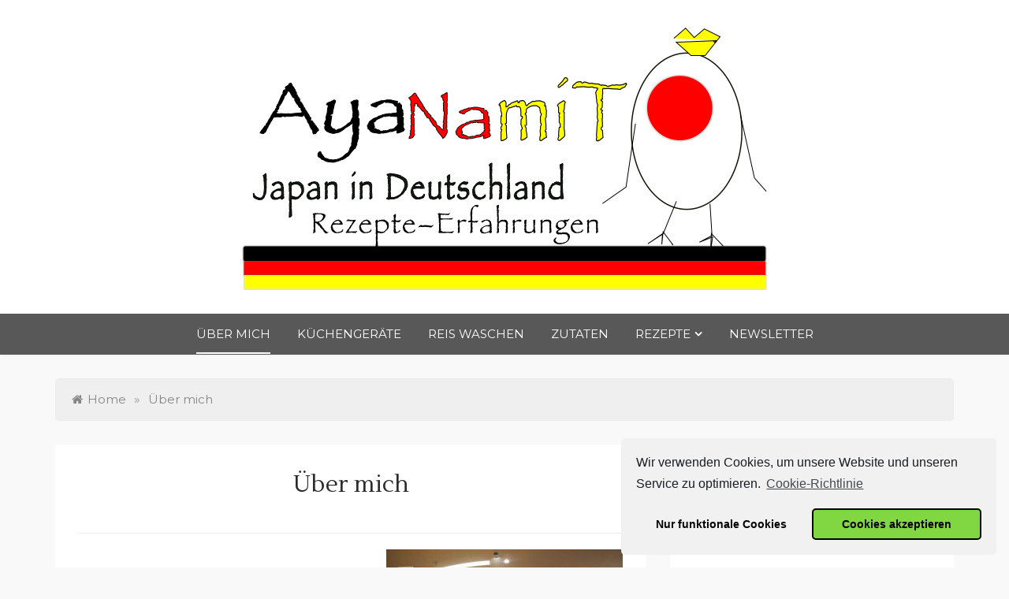

--- FILE ---
content_type: text/html; charset=UTF-8
request_url: https://ayana.boehnel.io/ueber-mich/
body_size: 14760
content:
<!doctype html>
<html lang="de"
	prefix="og: https://ogp.me/ns#" >
<head>
	<meta charset="UTF-8">
	<meta name="viewport" content="width=device-width, initial-scale=1">
	<link rel="profile" href="https://gmpg.org/xfn/11">
	<meta name="google-site-verification" content="8M65g3gbfp5UbT-vjkWEnIrVpCi5U4QTLwc5LN9zycU" />
	<meta name="google-site-verification" content="bxFMTup8LI42zosa2a4xlmnkn2KvgRvEdkqmAPmL2Tk" />
	<title>Über mich | Ayanas Japan Blog</title>

		<!-- All in One SEO 4.0.18 -->
		<meta name="description" content="Hallo, Ich bin Ayana. Ich komme aus Japan. Im Oktober 2018 bin ich mit einem Working Holiday Visa nach Deutschland gekommen. Dort habe ich angefangen in einem bekannten japanischen Restaurant in Stuttgart zu arbeiten. In Stuttgart habe ich einen Mann kennen gelernt. Wir haben uns verliebt und nun sind wir verheiratet. Da ich in Deutschland"/>
		<link rel="canonical" href="https://ayana.boehnel.io/ueber-mich/" />
		<meta property="og:site_name" content="Ayanas Japan Blog | Lerne zu kochen wie die Japaner." />
		<meta property="og:type" content="article" />
		<meta property="og:title" content="Über mich | Ayanas Japan Blog" />
		<meta property="og:description" content="Hallo, Ich bin Ayana. Ich komme aus Japan. Im Oktober 2018 bin ich mit einem Working Holiday Visa nach Deutschland gekommen. Dort habe ich angefangen in einem bekannten japanischen Restaurant in Stuttgart zu arbeiten. In Stuttgart habe ich einen Mann kennen gelernt. Wir haben uns verliebt und nun sind wir verheiratet. Da ich in Deutschland" />
		<meta property="og:url" content="https://ayana.boehnel.io/ueber-mich/" />
		<meta property="og:image" content="https://ayana.boehnel.io/wp-content/uploads/2021/02/IMG_20210219_122500-scaled.jpg" />
		<meta property="og:image:secure_url" content="https://ayana.boehnel.io/wp-content/uploads/2021/02/IMG_20210219_122500-scaled.jpg" />
		<meta property="og:image:width" content="1920" />
		<meta property="og:image:height" content="2560" />
		<meta property="article:published_time" content="2021-02-18T22:45:08Z" />
		<meta property="article:modified_time" content="2021-03-08T16:10:13Z" />
		<meta property="twitter:card" content="summary" />
		<meta property="twitter:domain" content="ayana.boehnel.io" />
		<meta property="twitter:title" content="Über mich | Ayanas Japan Blog" />
		<meta property="twitter:description" content="Hallo, Ich bin Ayana. Ich komme aus Japan. Im Oktober 2018 bin ich mit einem Working Holiday Visa nach Deutschland gekommen. Dort habe ich angefangen in einem bekannten japanischen Restaurant in Stuttgart zu arbeiten. In Stuttgart habe ich einen Mann kennen gelernt. Wir haben uns verliebt und nun sind wir verheiratet. Da ich in Deutschland" />
		<meta property="twitter:image" content="https://ayana.boehnel.io/wp-content/uploads/2021/02/IMG_20210219_122500-scaled.jpg" />
		<script type="application/ld+json" class="aioseo-schema">
			{"@context":"https:\/\/schema.org","@graph":[{"@type":"WebSite","@id":"https:\/\/ayana.boehnel.io\/#website","url":"https:\/\/ayana.boehnel.io\/","name":"Ayanas Japan Blog","description":"Lerne zu kochen wie die Japaner.","publisher":{"@id":"https:\/\/ayana.boehnel.io\/#person"}},{"@type":"Person","@id":"https:\/\/ayana.boehnel.io\/#person","name":"Ayana B\u00f6hnel","image":"https:\/\/ayana.boehnel.io\/wp-content\/uploads\/2021\/02\/IMG_20210219_122500-scaled.jpg"},{"@type":"BreadcrumbList","@id":"https:\/\/ayana.boehnel.io\/ueber-mich\/#breadcrumblist","itemListElement":[{"@type":"ListItem","@id":"https:\/\/ayana.boehnel.io\/#listItem","position":"1","item":{"@id":"https:\/\/ayana.boehnel.io\/#item","name":"Home","description":"Ayanas Japan Blog | Lerne zu kochen wie die Japaner.","url":"https:\/\/ayana.boehnel.io\/"},"nextItem":"https:\/\/ayana.boehnel.io\/ueber-mich\/#listItem"},{"@type":"ListItem","@id":"https:\/\/ayana.boehnel.io\/ueber-mich\/#listItem","position":"2","item":{"@id":"https:\/\/ayana.boehnel.io\/ueber-mich\/#item","name":"\u00dcber mich","description":"Hallo, Ich bin Ayana. Ich komme aus Japan. Im Oktober 2018 bin ich mit einem Working Holiday Visa nach Deutschland gekommen. Dort habe ich angefangen in einem bekannten japanischen Restaurant in Stuttgart zu arbeiten. In Stuttgart habe ich einen Mann kennen gelernt. Wir haben uns verliebt und nun sind wir verheiratet. Da ich in Deutschland","url":"https:\/\/ayana.boehnel.io\/ueber-mich\/"},"previousItem":"https:\/\/ayana.boehnel.io\/#listItem"}]},{"@type":"WebPage","@id":"https:\/\/ayana.boehnel.io\/ueber-mich\/#webpage","url":"https:\/\/ayana.boehnel.io\/ueber-mich\/","name":"\u00dcber mich | Ayanas Japan Blog","description":"Hallo, Ich bin Ayana. Ich komme aus Japan. Im Oktober 2018 bin ich mit einem Working Holiday Visa nach Deutschland gekommen. Dort habe ich angefangen in einem bekannten japanischen Restaurant in Stuttgart zu arbeiten. In Stuttgart habe ich einen Mann kennen gelernt. Wir haben uns verliebt und nun sind wir verheiratet. Da ich in Deutschland","inLanguage":"de","isPartOf":{"@id":"https:\/\/ayana.boehnel.io\/#website"},"breadcrumb":{"@id":"https:\/\/ayana.boehnel.io\/ueber-mich\/#breadcrumblist"},"datePublished":"2021-02-18T22:45:08+01:00","dateModified":"2021-03-08T16:10:13+01:00"}]}
		</script>
		<!-- All in One SEO -->

<link rel='dns-prefetch' href='//www.google.com' />
<link rel='dns-prefetch' href='//www.googletagmanager.com' />
<link rel='dns-prefetch' href='//fonts.googleapis.com' />
<link rel="alternate" type="application/rss+xml" title="Ayanas Japan Blog &raquo; Feed" href="https://ayana.boehnel.io/feed/" />
<link rel="alternate" type="application/rss+xml" title="Ayanas Japan Blog &raquo; Kommentar-Feed" href="https://ayana.boehnel.io/comments/feed/" />
<link rel="alternate" title="oEmbed (JSON)" type="application/json+oembed" href="https://ayana.boehnel.io/wp-json/oembed/1.0/embed?url=https%3A%2F%2Fayana.boehnel.io%2Fueber-mich%2F" />
<link rel="alternate" title="oEmbed (XML)" type="text/xml+oembed" href="https://ayana.boehnel.io/wp-json/oembed/1.0/embed?url=https%3A%2F%2Fayana.boehnel.io%2Fueber-mich%2F&#038;format=xml" />
<style id='wp-img-auto-sizes-contain-inline-css' type='text/css'>
img:is([sizes=auto i],[sizes^="auto," i]){contain-intrinsic-size:3000px 1500px}
/*# sourceURL=wp-img-auto-sizes-contain-inline-css */
</style>
<style id='wp-emoji-styles-inline-css' type='text/css'>

	img.wp-smiley, img.emoji {
		display: inline !important;
		border: none !important;
		box-shadow: none !important;
		height: 1em !important;
		width: 1em !important;
		margin: 0 0.07em !important;
		vertical-align: -0.1em !important;
		background: none !important;
		padding: 0 !important;
	}
/*# sourceURL=wp-emoji-styles-inline-css */
</style>
<style id='wp-block-library-inline-css' type='text/css'>
:root{--wp-block-synced-color:#7a00df;--wp-block-synced-color--rgb:122,0,223;--wp-bound-block-color:var(--wp-block-synced-color);--wp-editor-canvas-background:#ddd;--wp-admin-theme-color:#007cba;--wp-admin-theme-color--rgb:0,124,186;--wp-admin-theme-color-darker-10:#006ba1;--wp-admin-theme-color-darker-10--rgb:0,107,160.5;--wp-admin-theme-color-darker-20:#005a87;--wp-admin-theme-color-darker-20--rgb:0,90,135;--wp-admin-border-width-focus:2px}@media (min-resolution:192dpi){:root{--wp-admin-border-width-focus:1.5px}}.wp-element-button{cursor:pointer}:root .has-very-light-gray-background-color{background-color:#eee}:root .has-very-dark-gray-background-color{background-color:#313131}:root .has-very-light-gray-color{color:#eee}:root .has-very-dark-gray-color{color:#313131}:root .has-vivid-green-cyan-to-vivid-cyan-blue-gradient-background{background:linear-gradient(135deg,#00d084,#0693e3)}:root .has-purple-crush-gradient-background{background:linear-gradient(135deg,#34e2e4,#4721fb 50%,#ab1dfe)}:root .has-hazy-dawn-gradient-background{background:linear-gradient(135deg,#faaca8,#dad0ec)}:root .has-subdued-olive-gradient-background{background:linear-gradient(135deg,#fafae1,#67a671)}:root .has-atomic-cream-gradient-background{background:linear-gradient(135deg,#fdd79a,#004a59)}:root .has-nightshade-gradient-background{background:linear-gradient(135deg,#330968,#31cdcf)}:root .has-midnight-gradient-background{background:linear-gradient(135deg,#020381,#2874fc)}:root{--wp--preset--font-size--normal:16px;--wp--preset--font-size--huge:42px}.has-regular-font-size{font-size:1em}.has-larger-font-size{font-size:2.625em}.has-normal-font-size{font-size:var(--wp--preset--font-size--normal)}.has-huge-font-size{font-size:var(--wp--preset--font-size--huge)}.has-text-align-center{text-align:center}.has-text-align-left{text-align:left}.has-text-align-right{text-align:right}.has-fit-text{white-space:nowrap!important}#end-resizable-editor-section{display:none}.aligncenter{clear:both}.items-justified-left{justify-content:flex-start}.items-justified-center{justify-content:center}.items-justified-right{justify-content:flex-end}.items-justified-space-between{justify-content:space-between}.screen-reader-text{border:0;clip-path:inset(50%);height:1px;margin:-1px;overflow:hidden;padding:0;position:absolute;width:1px;word-wrap:normal!important}.screen-reader-text:focus{background-color:#ddd;clip-path:none;color:#444;display:block;font-size:1em;height:auto;left:5px;line-height:normal;padding:15px 23px 14px;text-decoration:none;top:5px;width:auto;z-index:100000}html :where(.has-border-color){border-style:solid}html :where([style*=border-top-color]){border-top-style:solid}html :where([style*=border-right-color]){border-right-style:solid}html :where([style*=border-bottom-color]){border-bottom-style:solid}html :where([style*=border-left-color]){border-left-style:solid}html :where([style*=border-width]){border-style:solid}html :where([style*=border-top-width]){border-top-style:solid}html :where([style*=border-right-width]){border-right-style:solid}html :where([style*=border-bottom-width]){border-bottom-style:solid}html :where([style*=border-left-width]){border-left-style:solid}html :where(img[class*=wp-image-]){height:auto;max-width:100%}:where(figure){margin:0 0 1em}html :where(.is-position-sticky){--wp-admin--admin-bar--position-offset:var(--wp-admin--admin-bar--height,0px)}@media screen and (max-width:600px){html :where(.is-position-sticky){--wp-admin--admin-bar--position-offset:0px}}

/*# sourceURL=wp-block-library-inline-css */
</style><style id='global-styles-inline-css' type='text/css'>
:root{--wp--preset--aspect-ratio--square: 1;--wp--preset--aspect-ratio--4-3: 4/3;--wp--preset--aspect-ratio--3-4: 3/4;--wp--preset--aspect-ratio--3-2: 3/2;--wp--preset--aspect-ratio--2-3: 2/3;--wp--preset--aspect-ratio--16-9: 16/9;--wp--preset--aspect-ratio--9-16: 9/16;--wp--preset--color--black: #000000;--wp--preset--color--cyan-bluish-gray: #abb8c3;--wp--preset--color--white: #ffffff;--wp--preset--color--pale-pink: #f78da7;--wp--preset--color--vivid-red: #cf2e2e;--wp--preset--color--luminous-vivid-orange: #ff6900;--wp--preset--color--luminous-vivid-amber: #fcb900;--wp--preset--color--light-green-cyan: #7bdcb5;--wp--preset--color--vivid-green-cyan: #00d084;--wp--preset--color--pale-cyan-blue: #8ed1fc;--wp--preset--color--vivid-cyan-blue: #0693e3;--wp--preset--color--vivid-purple: #9b51e0;--wp--preset--gradient--vivid-cyan-blue-to-vivid-purple: linear-gradient(135deg,rgb(6,147,227) 0%,rgb(155,81,224) 100%);--wp--preset--gradient--light-green-cyan-to-vivid-green-cyan: linear-gradient(135deg,rgb(122,220,180) 0%,rgb(0,208,130) 100%);--wp--preset--gradient--luminous-vivid-amber-to-luminous-vivid-orange: linear-gradient(135deg,rgb(252,185,0) 0%,rgb(255,105,0) 100%);--wp--preset--gradient--luminous-vivid-orange-to-vivid-red: linear-gradient(135deg,rgb(255,105,0) 0%,rgb(207,46,46) 100%);--wp--preset--gradient--very-light-gray-to-cyan-bluish-gray: linear-gradient(135deg,rgb(238,238,238) 0%,rgb(169,184,195) 100%);--wp--preset--gradient--cool-to-warm-spectrum: linear-gradient(135deg,rgb(74,234,220) 0%,rgb(151,120,209) 20%,rgb(207,42,186) 40%,rgb(238,44,130) 60%,rgb(251,105,98) 80%,rgb(254,248,76) 100%);--wp--preset--gradient--blush-light-purple: linear-gradient(135deg,rgb(255,206,236) 0%,rgb(152,150,240) 100%);--wp--preset--gradient--blush-bordeaux: linear-gradient(135deg,rgb(254,205,165) 0%,rgb(254,45,45) 50%,rgb(107,0,62) 100%);--wp--preset--gradient--luminous-dusk: linear-gradient(135deg,rgb(255,203,112) 0%,rgb(199,81,192) 50%,rgb(65,88,208) 100%);--wp--preset--gradient--pale-ocean: linear-gradient(135deg,rgb(255,245,203) 0%,rgb(182,227,212) 50%,rgb(51,167,181) 100%);--wp--preset--gradient--electric-grass: linear-gradient(135deg,rgb(202,248,128) 0%,rgb(113,206,126) 100%);--wp--preset--gradient--midnight: linear-gradient(135deg,rgb(2,3,129) 0%,rgb(40,116,252) 100%);--wp--preset--font-size--small: 16px;--wp--preset--font-size--medium: 20px;--wp--preset--font-size--large: 25px;--wp--preset--font-size--x-large: 42px;--wp--preset--font-size--larger: 35px;--wp--preset--spacing--20: 0.44rem;--wp--preset--spacing--30: 0.67rem;--wp--preset--spacing--40: 1rem;--wp--preset--spacing--50: 1.5rem;--wp--preset--spacing--60: 2.25rem;--wp--preset--spacing--70: 3.38rem;--wp--preset--spacing--80: 5.06rem;--wp--preset--shadow--natural: 6px 6px 9px rgba(0, 0, 0, 0.2);--wp--preset--shadow--deep: 12px 12px 50px rgba(0, 0, 0, 0.4);--wp--preset--shadow--sharp: 6px 6px 0px rgba(0, 0, 0, 0.2);--wp--preset--shadow--outlined: 6px 6px 0px -3px rgb(255, 255, 255), 6px 6px rgb(0, 0, 0);--wp--preset--shadow--crisp: 6px 6px 0px rgb(0, 0, 0);}:where(.is-layout-flex){gap: 0.5em;}:where(.is-layout-grid){gap: 0.5em;}body .is-layout-flex{display: flex;}.is-layout-flex{flex-wrap: wrap;align-items: center;}.is-layout-flex > :is(*, div){margin: 0;}body .is-layout-grid{display: grid;}.is-layout-grid > :is(*, div){margin: 0;}:where(.wp-block-columns.is-layout-flex){gap: 2em;}:where(.wp-block-columns.is-layout-grid){gap: 2em;}:where(.wp-block-post-template.is-layout-flex){gap: 1.25em;}:where(.wp-block-post-template.is-layout-grid){gap: 1.25em;}.has-black-color{color: var(--wp--preset--color--black) !important;}.has-cyan-bluish-gray-color{color: var(--wp--preset--color--cyan-bluish-gray) !important;}.has-white-color{color: var(--wp--preset--color--white) !important;}.has-pale-pink-color{color: var(--wp--preset--color--pale-pink) !important;}.has-vivid-red-color{color: var(--wp--preset--color--vivid-red) !important;}.has-luminous-vivid-orange-color{color: var(--wp--preset--color--luminous-vivid-orange) !important;}.has-luminous-vivid-amber-color{color: var(--wp--preset--color--luminous-vivid-amber) !important;}.has-light-green-cyan-color{color: var(--wp--preset--color--light-green-cyan) !important;}.has-vivid-green-cyan-color{color: var(--wp--preset--color--vivid-green-cyan) !important;}.has-pale-cyan-blue-color{color: var(--wp--preset--color--pale-cyan-blue) !important;}.has-vivid-cyan-blue-color{color: var(--wp--preset--color--vivid-cyan-blue) !important;}.has-vivid-purple-color{color: var(--wp--preset--color--vivid-purple) !important;}.has-black-background-color{background-color: var(--wp--preset--color--black) !important;}.has-cyan-bluish-gray-background-color{background-color: var(--wp--preset--color--cyan-bluish-gray) !important;}.has-white-background-color{background-color: var(--wp--preset--color--white) !important;}.has-pale-pink-background-color{background-color: var(--wp--preset--color--pale-pink) !important;}.has-vivid-red-background-color{background-color: var(--wp--preset--color--vivid-red) !important;}.has-luminous-vivid-orange-background-color{background-color: var(--wp--preset--color--luminous-vivid-orange) !important;}.has-luminous-vivid-amber-background-color{background-color: var(--wp--preset--color--luminous-vivid-amber) !important;}.has-light-green-cyan-background-color{background-color: var(--wp--preset--color--light-green-cyan) !important;}.has-vivid-green-cyan-background-color{background-color: var(--wp--preset--color--vivid-green-cyan) !important;}.has-pale-cyan-blue-background-color{background-color: var(--wp--preset--color--pale-cyan-blue) !important;}.has-vivid-cyan-blue-background-color{background-color: var(--wp--preset--color--vivid-cyan-blue) !important;}.has-vivid-purple-background-color{background-color: var(--wp--preset--color--vivid-purple) !important;}.has-black-border-color{border-color: var(--wp--preset--color--black) !important;}.has-cyan-bluish-gray-border-color{border-color: var(--wp--preset--color--cyan-bluish-gray) !important;}.has-white-border-color{border-color: var(--wp--preset--color--white) !important;}.has-pale-pink-border-color{border-color: var(--wp--preset--color--pale-pink) !important;}.has-vivid-red-border-color{border-color: var(--wp--preset--color--vivid-red) !important;}.has-luminous-vivid-orange-border-color{border-color: var(--wp--preset--color--luminous-vivid-orange) !important;}.has-luminous-vivid-amber-border-color{border-color: var(--wp--preset--color--luminous-vivid-amber) !important;}.has-light-green-cyan-border-color{border-color: var(--wp--preset--color--light-green-cyan) !important;}.has-vivid-green-cyan-border-color{border-color: var(--wp--preset--color--vivid-green-cyan) !important;}.has-pale-cyan-blue-border-color{border-color: var(--wp--preset--color--pale-cyan-blue) !important;}.has-vivid-cyan-blue-border-color{border-color: var(--wp--preset--color--vivid-cyan-blue) !important;}.has-vivid-purple-border-color{border-color: var(--wp--preset--color--vivid-purple) !important;}.has-vivid-cyan-blue-to-vivid-purple-gradient-background{background: var(--wp--preset--gradient--vivid-cyan-blue-to-vivid-purple) !important;}.has-light-green-cyan-to-vivid-green-cyan-gradient-background{background: var(--wp--preset--gradient--light-green-cyan-to-vivid-green-cyan) !important;}.has-luminous-vivid-amber-to-luminous-vivid-orange-gradient-background{background: var(--wp--preset--gradient--luminous-vivid-amber-to-luminous-vivid-orange) !important;}.has-luminous-vivid-orange-to-vivid-red-gradient-background{background: var(--wp--preset--gradient--luminous-vivid-orange-to-vivid-red) !important;}.has-very-light-gray-to-cyan-bluish-gray-gradient-background{background: var(--wp--preset--gradient--very-light-gray-to-cyan-bluish-gray) !important;}.has-cool-to-warm-spectrum-gradient-background{background: var(--wp--preset--gradient--cool-to-warm-spectrum) !important;}.has-blush-light-purple-gradient-background{background: var(--wp--preset--gradient--blush-light-purple) !important;}.has-blush-bordeaux-gradient-background{background: var(--wp--preset--gradient--blush-bordeaux) !important;}.has-luminous-dusk-gradient-background{background: var(--wp--preset--gradient--luminous-dusk) !important;}.has-pale-ocean-gradient-background{background: var(--wp--preset--gradient--pale-ocean) !important;}.has-electric-grass-gradient-background{background: var(--wp--preset--gradient--electric-grass) !important;}.has-midnight-gradient-background{background: var(--wp--preset--gradient--midnight) !important;}.has-small-font-size{font-size: var(--wp--preset--font-size--small) !important;}.has-medium-font-size{font-size: var(--wp--preset--font-size--medium) !important;}.has-large-font-size{font-size: var(--wp--preset--font-size--large) !important;}.has-x-large-font-size{font-size: var(--wp--preset--font-size--x-large) !important;}
/*# sourceURL=global-styles-inline-css */
</style>

<style id='classic-theme-styles-inline-css' type='text/css'>
/*! This file is auto-generated */
.wp-block-button__link{color:#fff;background-color:#32373c;border-radius:9999px;box-shadow:none;text-decoration:none;padding:calc(.667em + 2px) calc(1.333em + 2px);font-size:1.125em}.wp-block-file__button{background:#32373c;color:#fff;text-decoration:none}
/*# sourceURL=/wp-includes/css/classic-themes.min.css */
</style>
<link rel='stylesheet' id='lili-blog-body-css' href='//fonts.googleapis.com/css?family=Cabin%3A400%2C500%26subset%3Dlatin%2Clatin-ext%7CMontserrat%3A300%2C400%2C500%26subset%3Dlatin%2Clatin-ext&#038;subset=latin%2Clatin-ext' type='text/css' media='all' />
<link rel='stylesheet' id='lili-blog-heading-css' href='//fonts.googleapis.com/css?family=Lustria&#038;display=swap' type='text/css' media='all' />
<link rel='stylesheet' id='lili-blog-sign-css' href='//fonts.googleapis.com/css?family=Shadows+Into+Light&#038;display=swap' type='text/css' media='all' />
<link rel='stylesheet' id='font-awesome-css' href='https://ayana.boehnel.io/wp-content/themes/lili-blog/assets/css/font-awesome.min.css?ver=4.5.0' type='text/css' media='all' />
<link rel='stylesheet' id='grid-css-css' href='https://ayana.boehnel.io/wp-content/themes/lili-blog/assets/css/grid.min.css?ver=4.5.0' type='text/css' media='all' />
<link rel='stylesheet' id='slick-css' href='https://ayana.boehnel.io/wp-content/themes/lili-blog/assets/css/slick.css?ver=4.5.0' type='text/css' media='all' />
<link rel='stylesheet' id='offcanvas-style-css' href='https://ayana.boehnel.io/wp-content/themes/lili-blog/assets/css/canvi.css?ver=4.5.0' type='text/css' media='all' />
<link rel='stylesheet' id='lili-blog-style-css' href='https://ayana.boehnel.io/wp-content/themes/lili-blog/style.css?ver=6.9' type='text/css' media='all' />
<style id='lili-blog-style-inline-css' type='text/css'>

            #toTop:hover,
            a.effect:before, 
            a.link-format,
            .tabs-nav li:before,
            .post-slider-section .s-cat, 
            .bottom-caption .slick-current .slider-items span,
            aarticle.format-status .post-content .post-format::after,
            article.format-chat .post-content .post-format::after, 
            article.format-link .post-content .post-format::after,
            article.format-standard .post-content .post-format::after, 
            article.format-image .post-content .post-format::after, 
            article.hentry.sticky .post-content .post-format::after, 
            article.format-video .post-content .post-format::after, 
            article.format-gallery .post-content .post-format::after, 
            article.format-audio .post-content .post-format::after, 
            article.format-quote .post-content .post-format::after,  
            input[type='button']:hover,
            input[type='submit']:hover,
            .slider-items a.meta-cat, a.more-btn:hover, .show-more:hover,
            .slick-dots li.slick-active button,
            .post-slide .entry-title:before,
            a.read-more:before, .sidebar .widget-title:after,
            .widgettitle:after,
            #wp-calendar tbody #today,
            .share-wrap .post-share a:hover, h2.sec-title:before,
            .site-footer input[type='submit'],
            #toTop, .author-profile ul.social-links li a i:hover,
            .sch-btn:hover, .page-numbers:hover, .page-numbers.current,
            .newsletter{ 
                background-color: #6faaa0; 
                border-color: #6faaa0;
            } 
            .header-top a:hover,
            .header-top ul.menu > li a:hover, 
            .header-top ul.menu > li.current_page_item a, 
            ul.social-menu li a:hover:before,
            .social-links ul li a:hover, 
            .main-menu ul li.current-menu-item > a,  
            .main-menu ul li:hover > a,
            .post-navigation .nav-links a:hover, 
            .post-navigation .nav-links a:focus,
            .tabs-nav li.tab-active a, 
            .tabs-nav li.tab-active,
            .tabs-nav li.tab-active a, 
            .tabs-nav li.tab-active,
            ul.trail-items li a:hover span,
            .author-socials a:hover,
            .post-date a:focus, 
            .post-date a:hover,
            .post-excerpt a:hover, 
            .post-excerpt a:focus, 
            .content a:hover, 
            .content a:focus,
            .post-footer > span a:hover, 
            .post-footer > span a:focus,
            .widget a:hover, 
            .widget a:focus,
            .footer-menu li a:hover, 
            .footer-menu li a:focus,
            .footer-social-links a:hover,
            .footer-social-links a:focus,
            .site-footer a:hover, 
            .site-footer a:focus, .content-area p a,
            h1 a:hover, h2 a:hover, h3 a:hover, h4 a:hover, h5 a:hover, h6 a:hover, 
            .cat-links a:hover,
            .read-more:hover,
            .post-share a:hover,
            .reply a:hover, .back_home a:hover{ 
                color : #6faaa0; 
            }
            .header-one .logo-wrap{ 
                max-width : 824px; 
            }
            .header-image:before { 
                background-color : 100; 
            }
            .header-image:before { 
                opacity : 0.1; 
            }
            .header-one .header-image .logo-wrap { 
                min-height : 500px; 
            }
/*# sourceURL=lili-blog-style-inline-css */
</style>
<link rel='stylesheet' id='responsive-css' href='https://ayana.boehnel.io/wp-content/themes/lili-blog/assets/css/responsive.css?ver=4.5.0' type='text/css' media='all' />
<link rel='stylesheet' id='newsletter-css' href='https://ayana.boehnel.io/wp-content/plugins/newsletter/style.css?ver=7.0.9' type='text/css' media='all' />
<link rel='stylesheet' id='cmplz-cookie-css' href='https://ayana.boehnel.io/wp-content/plugins/complianz-gdpr/assets/css/cookieconsent.min.css?ver=4.9.10' type='text/css' media='all' />
<script type="text/javascript" src="https://ayana.boehnel.io/wp-includes/js/jquery/jquery.min.js?ver=3.7.1" id="jquery-core-js"></script>
<script type="text/javascript" src="https://ayana.boehnel.io/wp-includes/js/jquery/jquery-migrate.min.js?ver=3.4.1" id="jquery-migrate-js"></script>
<script class="cmplz-script" type="text/plain" src="https://www.googletagmanager.com/gtag/js?id=UA-190073050-1" id="google_gtagjs-js" async></script>
<script type="text/javascript" id="google_gtagjs-js-after">
/* <![CDATA[ */
window.dataLayer = window.dataLayer || [];function gtag(){dataLayer.push(arguments);}
gtag("js", new Date());
gtag("set", "developer_id.dZTNiMT", true);
gtag("config", "UA-190073050-1", {"anonymize_ip":true});
//# sourceURL=google_gtagjs-js-after
/* ]]> */
</script>
<link rel="https://api.w.org/" href="https://ayana.boehnel.io/wp-json/" /><link rel="alternate" title="JSON" type="application/json" href="https://ayana.boehnel.io/wp-json/wp/v2/pages/109" /><link rel="EditURI" type="application/rsd+xml" title="RSD" href="https://ayana.boehnel.io/xmlrpc.php?rsd" />
<meta name="generator" content="WordPress 6.9" />
<link rel='shortlink' href='https://ayana.boehnel.io/?p=109' />
<meta name="generator" content="Site Kit by Google 1.28.0" /><style type="text/css">.recentcomments a{display:inline !important;padding:0 !important;margin:0 !important;}</style>		<style type="text/css">
					.site-title,
			.site-description {
				position: absolute;
				clip: rect(1px, 1px, 1px, 1px);
			}
				</style>
		<link rel="icon" href="https://ayana.boehnel.io/wp-content/uploads/2021/03/cropped-Bildschirmfoto-2021-03-04-um-19.42.17-32x32.png" sizes="32x32" />
<link rel="icon" href="https://ayana.boehnel.io/wp-content/uploads/2021/03/cropped-Bildschirmfoto-2021-03-04-um-19.42.17-192x192.png" sizes="192x192" />
<link rel="apple-touch-icon" href="https://ayana.boehnel.io/wp-content/uploads/2021/03/cropped-Bildschirmfoto-2021-03-04-um-19.42.17-180x180.png" />
<meta name="msapplication-TileImage" content="https://ayana.boehnel.io/wp-content/uploads/2021/03/cropped-Bildschirmfoto-2021-03-04-um-19.42.17-270x270.png" />
		<style type="text/css" id="wp-custom-css">
			.post-excerpt .wp-block-pullquote blockquote {
	padding-left: 2%;
}
.post-excerpt .wp-block-pullquote blockquote p {
	font-size: 20px !important;
	text-align: left;
}

.post-title{
	text-align: center;
}

.post-thumbnail{
	text-align: center;
}

.post-thumbnail img{
	width: 300px;
}
@media
only screen and (max-width : 540px){
	.reiskocher-landscape {
		display: none;
	}
	.reiskocher-middle {
		display: none;
	}
}
@media
only screen and (max-width : 1201px) and (min-width : 540px){
	.reiskocher-portrait {
		display: none;
	}
		.reiskocher-landscape {
		display: none;
	}
}
@media
only screen and (min-width : 1201px){
	.reiskocher-portrait {
		display: none;
	}
		.reiskocher-middle {
		display: none;
	}
}

@media
only screen and (max-width : 406px){
.wp-block-pullquote blockquote img{
		max-width: 42%
	}
}

@media
only screen and (max-width : 456px){
body{
		font-size: auto ;
		text-align: left ;
	}
}

@media
only screen and (max-width : 750px){
.wp-block-pullquote blockquote img{
		float: none;
	display: block;
	}
}


@media
only screen and (min-width : 701px){
	.three-img {
		display: flex;
			}
}

@media
only screen and (max-width : 585px){
	.only-img {
		display: flex;
		flex-direction: column;
			}
}


	.post-excerpt .wp-block-pullquote blockquote p { 
		font-size: auto !important;
		text-align: left; !important;
		}


.post-excerpt .wp-block-quote.is-large p, .post-excerpt .wp-block-quote.is-style-large p {
    font-size: 20px;
    font-weight: bold;
    font-family: 'Lustria', serif;
}

.post-excerpt .wp-block-quote.is-large p, .post-excerpt .wp-block-quote.is-style-large p {
    font-size: 18px;
    font-style: normal;
    line-height: 1;
    padding-top: 5px;
}

.bottom-footer {
	display: inline-block;
}
.footer-menu {
	text-align: center;
}

.post-excerpt .wp-block-quote.is-large, .post-excerpt .wp-block-quote.is-style-large{
	padding-left: 0%;
}		</style>
		</head>

<body data-cmplz=1 class="wp-singular page-template-default page page-id-109 wp-custom-logo wp-embed-responsive wp-theme-lili-blog at-sticky-sidebar single-right-sidebar masonry-post">
<div id="page" class="site">
	<a class="skip-link screen-reader-text" href="#content">Skip to content</a>
     
     
<div class="js-canvi-content canvi-content">
    <header class="header-one">
              

                
        <section class="header-mid " style="background-image:url();">      
            <div class="logo-wrap"> 
                    <a href="https://ayana.boehnel.io/" class="custom-logo-link" rel="home"><img width="666" height="338" src="https://ayana.boehnel.io/wp-content/uploads/2021/03/cropped-AyaNamiT-logo.png" class="custom-logo" alt="Ayanas Japan Blog" decoding="async" fetchpriority="high" srcset="https://ayana.boehnel.io/wp-content/uploads/2021/03/cropped-AyaNamiT-logo.png 666w, https://ayana.boehnel.io/wp-content/uploads/2021/03/cropped-AyaNamiT-logo-300x152.png 300w" sizes="(max-width: 666px) 100vw, 666px" /></a>                        <h1 class="site-title"><a href="https://ayana.boehnel.io/" rel="home">Ayanas Japan Blog</a></h1>
                                                <p class="site-description">Lerne zu kochen wie die Japaner.</p>
                          
            </div>

            <nav class="nav-wrap">
                <div class="container">                 
                    <nav id="site-navigation">
                        
                        <div class="mid">
                            <button class="toggle-menu"> MENU </button>
                            <div class="main-nav menu-caret">
                                <ul id="primary-menu" class=""><li id="menu-item-193" class="menu-item menu-item-type-post_type menu-item-object-page current-menu-item page_item page-item-109 current_page_item menu-item-193"><a href="https://ayana.boehnel.io/ueber-mich/" aria-current="page">Über mich</a></li>
<li id="menu-item-360" class="menu-item menu-item-type-post_type menu-item-object-page menu-item-360"><a href="https://ayana.boehnel.io/kuechengeraete/">Küchengeräte</a></li>
<li id="menu-item-784" class="menu-item menu-item-type-post_type menu-item-object-page menu-item-784"><a href="https://ayana.boehnel.io/reis-waschen/">Reis waschen</a></li>
<li id="menu-item-836" class="menu-item menu-item-type-post_type menu-item-object-page menu-item-836"><a href="https://ayana.boehnel.io/zutaten/">Zutaten</a></li>
<li id="menu-item-216" class="menu-item menu-item-type-taxonomy menu-item-object-category menu-item-has-children menu-item-216"><a href="https://ayana.boehnel.io/category/rezepte/">Rezepte</a>
<ul class="sub-menu">
	<li id="menu-item-976" class="menu-item menu-item-type-post_type menu-item-object-post menu-item-976"><a href="https://ayana.boehnel.io/char-siu-gekochtes-schweinefleisch/">Char-siu (Gekochtes Schweinefleisch)</a></li>
	<li id="menu-item-938" class="menu-item menu-item-type-post_type menu-item-object-post menu-item-938"><a href="https://ayana.boehnel.io/sumeshi-sushireis/">Sumeshi (Sushireis)</a></li>
	<li id="menu-item-937" class="menu-item menu-item-type-post_type menu-item-object-post menu-item-937"><a href="https://ayana.boehnel.io/oshisushi-gepresster-sushi/">Oshisushi (Gepresstes Sushi)</a></li>
	<li id="menu-item-669" class="menu-item menu-item-type-post_type menu-item-object-post menu-item-669"><a href="https://ayana.boehnel.io/japanische-napolitan-ketchup-pasta/">Japanische Napolitan (Ketchup Pasta)</a></li>
	<li id="menu-item-619" class="menu-item menu-item-type-post_type menu-item-object-post menu-item-619"><a href="https://ayana.boehnel.io/tsukune-don/">Tsukune Don (Hackfleisch mit Reis)</a></li>
	<li id="menu-item-87" class="menu-item menu-item-type-post_type menu-item-object-post menu-item-87"><a href="https://ayana.boehnel.io/hayashi-reis-japanisches-gulasch/">Hayashi Reis (Japanisches Gulasch)</a></li>
	<li id="menu-item-312" class="menu-item menu-item-type-post_type menu-item-object-post menu-item-312"><a href="https://ayana.boehnel.io/hayashi-variation/">Hayashi Variation (am nächsten Tag)</a></li>
	<li id="menu-item-346" class="menu-item menu-item-type-post_type menu-item-object-post menu-item-346"><a href="https://ayana.boehnel.io/tonpeiyaki/">Tonpeiyaki (Wie Okonomiyaki)</a></li>
	<li id="menu-item-707" class="menu-item menu-item-type-post_type menu-item-object-post menu-item-707"><a href="https://ayana.boehnel.io/miso-suppe-weisser-rettich-und-lauch/">Miso Suppe (Weißer Rettich und Lauch)</a></li>
	<li id="menu-item-708" class="menu-item menu-item-type-post_type menu-item-object-post menu-item-708"><a href="https://ayana.boehnel.io/miso-suppe-wakame-algen-und-pilze/">Miso Suppe (Wakame Algen und Pilze)</a></li>
	<li id="menu-item-1094" class="menu-item menu-item-type-post_type menu-item-object-post menu-item-1094"><a href="https://ayana.boehnel.io/%e6%9c%a8%e9%a0%88%e8%82%89-moushurou-chinesische-kueche/">木須肉-Moushurou- (Chinesische Küche)</a></li>
	<li id="menu-item-1096" class="menu-item menu-item-type-post_type menu-item-object-post menu-item-1096"><a href="https://ayana.boehnel.io/buta-no-shoga-yaki-gebraten-schweinefleisch-mit-ingwer/">Buta no shōga-yaki (Gebraten Schweinefleisch mit Ingwer )</a></li>
	<li id="menu-item-1095" class="menu-item menu-item-type-post_type menu-item-object-post menu-item-1095"><a href="https://ayana.boehnel.io/niku-man-gefuellte-salzige-dampfnudel/">Niku-man (Gefüllte salzige Dampfnudel)</a></li>
</ul>
</li>
<li id="menu-item-380" class="menu-item menu-item-type-post_type menu-item-object-page menu-item-380"><a href="https://ayana.boehnel.io/newsletter/">Newsletter</a></li>
</ul>                            </div>
                        </div>

                                              
                    </nav><!-- #site-navigation -->
                </div>
            </nav>
    </setion><!-- #masthead -->
</header>

    <main id="main" class="site-content">

	     
  <section id="content" class="sec-gap">
    <div class="container">
    	        <div class="row">
        	<div class="col-md-12">
				<div class="breadcrumbs-wrap">
					<div role="navigation" aria-label="Breadcrumbs" class="breadcrumb-trail breadcrumbs" itemprop="breadcrumb"><ul class="trail-items" itemscope itemtype="http://schema.org/BreadcrumbList"><meta name="numberOfItems" content="2" /><meta name="itemListOrder" content="Ascending" /><li itemprop="itemListElement" itemscope itemtype="http://schema.org/ListItem" class="trail-item trail-begin"><a href="https://ayana.boehnel.io/" rel="home" itemprop="item"><span itemprop="name">Home</span></a><meta itemprop="position" content="1" /></li><span class="delim">»</span><li itemprop="itemListElement" itemscope itemtype="http://schema.org/ListItem" class="trail-item trail-end"><a href="https://ayana.boehnel.io/ueber-mich/" itemprop="item"><span itemprop="name">Über mich</span></a><meta itemprop="position" content="2" /></li><span class="delim">»</span></ul></div> <!-- Breadcrumb hook -->
				</div>
			</div>
		</div>
  		<div class="row"> 
			<div id="primary" class="col-md-8 content-area">
				<main>
					<article id="post-109" class="post-109 page type-page status-publish hentry">
    <div class="post-wrap">  
        <figure class="post-thumb img-animi mb-0">
                        
        </figure> 

        <div class="post-content">
            <h1 class="post-title entry-title">Über mich</h1>            
            <div class="post-excerpt entry-content">
                <div>
<div>
<hr />
<p><img decoding="async" class="wp-image-187 size-medium alignright" src="https://ayana.boehnel.io/wp-content/uploads/2021/02/wer-bin-ich-300x225.jpg" alt="Japan Running Sushi Sushi Train" width="300" height="225" srcset="https://ayana.boehnel.io/wp-content/uploads/2021/02/wer-bin-ich-300x225.jpg 300w, https://ayana.boehnel.io/wp-content/uploads/2021/02/wer-bin-ich-1024x768.jpg 1024w, https://ayana.boehnel.io/wp-content/uploads/2021/02/wer-bin-ich-768x576.jpg 768w, https://ayana.boehnel.io/wp-content/uploads/2021/02/wer-bin-ich-1536x1152.jpg 1536w, https://ayana.boehnel.io/wp-content/uploads/2021/02/wer-bin-ich-2048x1536.jpg 2048w" sizes="(max-width: 300px) 100vw, 300px" /><br />
Hallo, Ich bin Ayana.</p>
</div>
</div>
<div>
<div>Ich komme aus <b>Japan</b>.</div>
<div style="text-align: left;">Im Oktober 2018 bin ich mit einem Working Holiday Visa nach Deutschland gekommen. Dort habe ich angefangen in einem bekannten japanischen <a href="https://www.kicho.de/">Restaurant in Stuttgart</a> zu arbeiten.</div>
</div>
<p><span id="more-109"></span></p>
<div>In Stuttgart habe ich einen Mann kennen gelernt. Wir haben uns verliebt und nun sind wir verheiratet. Da ich in Deutschland bleiben möchte lerne ich nun Deutsch.</div>
<p><!--more--></p>
<div>Mir war nicht bewusst, wie stark sich die Esskultur Deutschlands zu Japan unterscheidet. <span style="font-size: inherit;">Ich weiß mittlerweile, dass es in Deutschland viele Menschen gibt, die japanisches Essen lieben. Japanisches Essen ist jedoch meistens sehr teuer und viele Restaurants bieten nicht sehr viel verschiedenes an.</span></div>
<div></div>
<p><!--more--></p>
<div>Ich selbst koche gerne japanische Gerichte, da es spaß macht und viel günstiger als im Restaurant ist. Ich möchte auf dieser Webseite über japanische Hausmannskost erzählen und was wir gerne mit Familie oder Freunden kochen. Ich möchte auch dir helfen, zuhause japanische Gerichte zu kochen.</div>
<div></div>
<p><!--more--></p>
<div>Ebenfalls möchte ich dir über kulturelle und gesellschaftliche Unterschiede zwischen Deutschland und Japan, sowie ein bisschen aus meinem Leben erzählen. Für mich gab es viele Überraschungen und interessante Momente seit ich in Deutschland lebe. Dazu zähle Ich das Leben in Deutschland allgemein, sowie eine internationale Ehe und mittlerweile bin ich sogar Schwanger.</div>
<div></div>
<p><!--more--><br />
Wenn du Fragen oder Anregungen hast, kannst du mir gerne bei meinen Posts einen Kommentar hinterlassen oder <a href="mailto:AyaNamiT73@gmail.com">hier</a> eine Mail schicken.</p>
<div></div>
<p><!--more--></p>
<div>Ich hoffe Ich kann dir weiterhelfen und wünsche dir viel Spaß mit meinem Blog 😉</div>
<div></div>
<p><!--more--></p>
<div>Arigatou!</div>
<div></div>
<div></div>
<div></div>
<p><!--more--></p>
<div></div>
<p><!--more--></p>
<div>P.S.:</div>
<div>Wenn du immer up-to-date bleiben willst, abonniere hier meinen Newsletter, dann wirst du immer informiert, wenn es hier etwas Neues gibt!</div>
<div></div>
<div class="tnp tnp-subscription">
<form action="https://ayana.boehnel.io/?na=s" method="post"><input name="nlang" type="hidden" value="" /></p>
<div class="tnp-field tnp-field-email"><label for="tnp-email">Email</label><br />
<input class="tnp-email" name="ne" required="" type="email" value="" /></div>
<div class="tnp-field tnp-privacy-field"><label><input class="tnp-privacy" name="ny" required="" type="checkbox" /> <a href="https://ayana.boehnel.io/datenschutzerklaerung/" target="_blank" rel="noopener">Indem Du fortfährst, akzeptierst Du unsere Datenschutzerklärung.</a></label></div>
<div class="tnp-field tnp-field-button"><input class="tnp-submit" type="submit" value="Abonnieren" /></div>
</form>
</div>
<div></div>
<p><!--more--></p>
<div>Alternativ kannst du auch <a href="https://l.facebook.com/l.php?u=https%3A%2F%2Fchat.whatsapp.com%2FCxlZ0nnQodSKQgDKsqQUYI%3Ffbclid%3DIwAR0ZGPIGd1m4ppbzpjhRFrS2Vu1JeePE7I4ioosxB84uOGxefDPf8eS_jyw&amp;h=AT0iQmkhd_FfsnOjCkC7FQM1xoBU3Ccz0c8g4Q7VJgPI3FwAvEotYH-0G60uFyLUuXompqwRFJyd_0FO49IcKS9VZsFg0nEIx9sjvzzAKt6mbU336sIWUp4aWHKavmIlUDHq6DaGpYBmajg9OIX2CGeIfYk">hier</a> meiner Whatsappgruppe beitreten</div>
            </div>
            <!-- .entry-content end --> 

            <div class="meta-footer">
                                <!-- read more -->

              
            </div>
        </div>
    </div>
</article><!-- #post-->

				</main><!-- #main -->
			</div><!-- #primary -->
			<aside id="secondary" class="col-md-4">
	<div class="widget-area sidebar"> 
		<section id="search-2" class="widget widget_search"><form role="search" method="get" class="search-form" action="https://ayana.boehnel.io/">
				<label>
					<span class="screen-reader-text">Suche nach:</span>
					<input type="search" class="search-field" placeholder="Suchen …" value="" name="s" />
				</label>
				<input type="submit" class="search-submit" value="Suchen" />
			</form></section>
		<section id="recent-posts-2" class="widget widget_recent_entries">
		<h4 class="widget-title">Neueste Posts</h4>
		<ul>
											<li>
					<a href="https://ayana.boehnel.io/nasu-dengaku-aubergine-mit-miso-sosse/">Nasu dengaku (Aubergine mit Miso soße)</a>
									</li>
											<li>
					<a href="https://ayana.boehnel.io/satsumaimo-gohan-suesskartoffel-reis/">Satsumaimo Gohan (Süßkartoffel Reis)</a>
									</li>
											<li>
					<a href="https://ayana.boehnel.io/tempura-frittiertes-essen/">Tempura (Frittiertes Essen)</a>
									</li>
											<li>
					<a href="https://ayana.boehnel.io/%e6%9c%a8%e9%a0%88%e8%82%89-moushurou-chinesische-kueche/">木須肉-Moushurou- (Chinesische Küche)</a>
									</li>
											<li>
					<a href="https://ayana.boehnel.io/niku-man-gefuellte-salzige-dampfnudel/">Niku-man (Gefüllte salzige Dampfnudel)</a>
									</li>
					</ul>

		</section><section id="recent-comments-2" class="widget widget_recent_comments"><h4 class="widget-title">Neueste Kommentare</h4><ul id="recentcomments"><li class="recentcomments"><span class="comment-author-link">Dani</span> bei <a href="https://ayana.boehnel.io/char-siu-gekochtes-schweinefleisch/#comment-3">Char-siu (Gekochtes Schweinefleisch)</a></li></ul></section><section id="archives-2" class="widget widget_archive"><h4 class="widget-title">Archiv</h4>
			<ul>
					<li><a href='https://ayana.boehnel.io/2021/05/'>Mai 2021</a></li>
	<li><a href='https://ayana.boehnel.io/2021/04/'>April 2021</a></li>
	<li><a href='https://ayana.boehnel.io/2021/03/'>März 2021</a></li>
	<li><a href='https://ayana.boehnel.io/2021/02/'>Februar 2021</a></li>
			</ul>

			</section><section id="categories-2" class="widget widget_categories"><h4 class="widget-title">Kategorien</h4>
			<ul>
					<li class="cat-item cat-item-2"><a href="https://ayana.boehnel.io/category/cooking/">cooking</a>
</li>
	<li class="cat-item cat-item-24"><a href="https://ayana.boehnel.io/category/kochen/">kochen</a>
</li>
	<li class="cat-item cat-item-25"><a href="https://ayana.boehnel.io/category/rezepte/">Rezepte</a>
</li>
	<li class="cat-item cat-item-1"><a href="https://ayana.boehnel.io/category/yummy/">yummy</a>
</li>
			</ul>

			</section>		 
	</div>
</aside><!-- #secondary -->
		</div>
	</div>
</section>

</main>
<!-- #main -->

<nav class="nav-wrap"> 
	<div class="bottom-footer">
		<div class="container">
			<div class="row">
				<!--left-->
				
				<!--mid-->

				<div class="">
					<ul class="footer-menu"><li class="page_item page-item-86"><a href="https://ayana.boehnel.io/cookie-richtlinie-eu/">Cookie-Richtlinie (EU)</a></li>
<li class="page_item page-item-362"><a href="https://ayana.boehnel.io/datenschutzerklaerung/">Datenschutzerklärung</a></li>
<li class="page_item page-item-364"><a href="https://ayana.boehnel.io/impressum/">Impressum</a></li>
<li class="page_item page-item-348"><a href="https://ayana.boehnel.io/kuechengeraete/">Küchengeräte</a></li>
<li class="page_item page-item-321"><a href="https://ayana.boehnel.io/newsletter/">Newsletter</a></li>
<li class="page_item page-item-996"><a href="https://ayana.boehnel.io/newsletter-2/">Newsletter</a></li>
<li class="page_item page-item-549"><a href="https://ayana.boehnel.io/reis-waschen/">Reis waschen</a></li>
<li class="page_item page-item-109 current_page_item"><a href="https://ayana.boehnel.io/ueber-mich/" aria-current="page">Über mich</a></li>
<li class="page_item page-item-387"><a href="https://ayana.boehnel.io/zutaten/">Zutaten</a></li>
</ul>
				</div>
				<!--right-->
			</div>
		</div>
	</div>

  <a id="toTop" class="go-to-top" href="#" title="Go to Top">
            <i class="fa fa-angle-double-up"></i>
  </a>
</nav>
<!--footer-->

</div><!-- main container -->
</div><!-- #page -->
<script type="speculationrules">
{"prefetch":[{"source":"document","where":{"and":[{"href_matches":"/*"},{"not":{"href_matches":["/wp-*.php","/wp-admin/*","/wp-content/uploads/*","/wp-content/*","/wp-content/plugins/*","/wp-content/themes/lili-blog/*","/*\\?(.+)"]}},{"not":{"selector_matches":"a[rel~=\"nofollow\"]"}},{"not":{"selector_matches":".no-prefetch, .no-prefetch a"}}]},"eagerness":"conservative"}]}
</script>
	<style>
		.wpforms-recaptcha-container {
			position: relative !important;
		}

		div.wpforms-container-full .wpforms-form .cmplz-accept-marketing {
			background: grey;
		}
	</style>
		<style>
		.cmplz-blocked-content-container.recaptcha-invisible,
		.cmplz-blocked-content-container.g-recaptcha {
			max-width: initial !important;
			height: 80px !important;
			margin-bottom: 20px;
		}

		@media only screen and (max-width: 400px) {
			.cmplz-blocked-content-container.recaptcha-invisible,
			.cmplz-blocked-content-container.g-recaptcha {
				height: 100px !important
			}
		}

		.cmplz-blocked-content-container.recaptcha-invisible .cmplz-blocked-content-notice,
		.cmplz-blocked-content-container.g-recaptcha .cmplz-blocked-content-notice {
			max-width: initial;
			padding: 7px;
		}
	</style>
	<script type="text/javascript" id="google-invisible-recaptcha-js-before">
/* <![CDATA[ */
var renderInvisibleReCaptcha = function() {

    for (var i = 0; i < document.forms.length; ++i) {
        var form = document.forms[i];
        var holder = form.querySelector('.inv-recaptcha-holder');

        if (null === holder) continue;
		holder.innerHTML = '';

         (function(frm){
			var cf7SubmitElm = frm.querySelector('.wpcf7-submit');
            var holderId = grecaptcha.render(holder,{
                'sitekey': '6LfqMVsaAAAAAHAkKqVaxTcbfRfjHWXZBj2su0qS', 'size': 'invisible', 'badge' : 'inline',
                'callback' : function (recaptchaToken) {
					if((null !== cf7SubmitElm) && (typeof jQuery != 'undefined')){jQuery(frm).submit();grecaptcha.reset(holderId);return;}
					 HTMLFormElement.prototype.submit.call(frm);
                },
                'expired-callback' : function(){grecaptcha.reset(holderId);}
            });

			if(null !== cf7SubmitElm && (typeof jQuery != 'undefined') ){
				jQuery(cf7SubmitElm).off('click').on('click', function(clickEvt){
					clickEvt.preventDefault();
					grecaptcha.execute(holderId);
				});
			}
			else
			{
				frm.onsubmit = function (evt){evt.preventDefault();grecaptcha.execute(holderId);};
			}


        })(form);
    }
};

//# sourceURL=google-invisible-recaptcha-js-before
/* ]]> */
</script>
<script type="text/javascript" async defer src="https://www.google.com/recaptcha/api.js?onload=renderInvisibleReCaptcha&amp;render=explicit" id="google-invisible-recaptcha-js"></script>
<script type="text/javascript" src="https://ayana.boehnel.io/wp-content/themes/lili-blog/assets/js/custom-infinte-pagination.js?ver=4.6.0" id="lili-blog-custom-pagination-js"></script>
<script type="text/javascript" src="https://ayana.boehnel.io/wp-includes/js/imagesloaded.min.js?ver=5.0.0" id="imagesloaded-js"></script>
<script type="text/javascript" src="https://ayana.boehnel.io/wp-includes/js/masonry.min.js?ver=4.2.2" id="masonry-js"></script>
<script type="text/javascript" src="https://ayana.boehnel.io/wp-content/themes/lili-blog/assets/js/custom-masonry.js?ver=4.6.0" id="lili-blog-custom-masonry-js"></script>
<script type="text/javascript" src="https://ayana.boehnel.io/wp-content/themes/lili-blog/assets/js/navigation.js?ver=20200412" id="lili-blog-navigation-js"></script>
<script type="text/javascript" src="https://ayana.boehnel.io/wp-content/themes/lili-blog/assets/js/slick.js?ver=4.6.0" id="slick-js"></script>
<script type="text/javascript" src="https://ayana.boehnel.io/wp-content/themes/lili-blog/assets/js/script.js?ver=20200412" id="lili-blog-script-js"></script>
<script type="text/javascript" id="lili-blog-custom-js-extra">
/* <![CDATA[ */
var lili_blog_ajax = {"ajaxurl":"https://ayana.boehnel.io/wp-admin/admin-ajax.php","paged":"1","max_num_pages":"0","next_posts":"https://ayana.boehnel.io/ueber-mich/page/2/","show_more":"View More","no_more_posts":"No More"};
//# sourceURL=lili-blog-custom-js-extra
/* ]]> */
</script>
<script type="text/javascript" src="https://ayana.boehnel.io/wp-content/themes/lili-blog/assets/js/custom.js?ver=20200412" id="lili-blog-custom-js"></script>
<script type="text/javascript" src="https://ayana.boehnel.io/wp-content/themes/lili-blog/assets/js/skip-link-focus-fix.js?ver=20200412" id="lili-blog-skip-link-focus-fix-js"></script>
<script type="text/javascript" src="https://ayana.boehnel.io/wp-content/plugins/complianz-gdpr/assets/js/cookieconsent.min.js?ver=4.9.10" id="cmplz-cookie-js"></script>
<script type="text/javascript" id="cmplz-cookie-config-js-extra">
/* <![CDATA[ */
var complianz = {"static":"","set_cookies":[],"block_ajax_content":"","banner_version":"10","version":"4.9.10","a_b_testing":"","do_not_track":"","consenttype":"optin","region":"eu","geoip":"","categories":"\u003Cdiv class=\"cmplz-categories-wrap\"\u003E\u003Clabel for=\"cmplz_functional\"\u003E\u003Cdiv class=\"cmplz-slider-checkbox\"\u003E\u003Cinput id=\"cmplz_functional\" style=\"color:#191e23\" tabindex=\"0\" data-category=\"cmplz_functional\" class=\"cmplz-consent-checkbox cmplz-slider-checkbox cmplz_functional\" checked disabled size=\"40\" type=\"checkbox\" value=\"1\" /\u003E\u003Cspan class=\"cmplz-slider cmplz-round \" \u003E\u003C/span\u003E\u003C/div\u003E\u003Cspan class=\"cc-category\" style=\"color:#191e23\"\u003EFunktional\u003C/span\u003E\u003C/label\u003E\u003C/div\u003E\u003Cdiv class=\"cmplz-categories-wrap\"\u003E\u003Clabel for=\"cmplz_stats\"\u003E\u003Cdiv class=\"cmplz-slider-checkbox\"\u003E\u003Cinput id=\"cmplz_stats\" style=\"color:#191e23\" tabindex=\"0\" data-category=\"cmplz_stats\" class=\"cmplz-consent-checkbox cmplz-slider-checkbox cmplz_stats\"   size=\"40\" type=\"checkbox\" value=\"1\" /\u003E\u003Cspan class=\"cmplz-slider cmplz-round \" \u003E\u003C/span\u003E\u003C/div\u003E\u003Cspan class=\"cc-category\" style=\"color:#191e23\"\u003EStatistiken\u003C/span\u003E\u003C/label\u003E\u003C/div\u003E\u003Cdiv class=\"cmplz-categories-wrap\"\u003E\u003Clabel for=\"cmplz_marketing\"\u003E\u003Cdiv class=\"cmplz-slider-checkbox\"\u003E\u003Cinput id=\"cmplz_marketing\" style=\"color:#191e23\" tabindex=\"0\" data-category=\"cmplz_marketing\" class=\"cmplz-consent-checkbox cmplz-slider-checkbox cmplz_marketing\"   size=\"40\" type=\"checkbox\" value=\"1\" /\u003E\u003Cspan class=\"cmplz-slider cmplz-round \" \u003E\u003C/span\u003E\u003C/div\u003E\u003Cspan class=\"cc-category\" style=\"color:#191e23\"\u003EMarketing\u003C/span\u003E\u003C/label\u003E\u003C/div\u003E\u003Cstyle\u003E\t\t\t\t\t.cmplz-slider-checkbox input:checked + .cmplz-slider {\t\t\t\t\t\tbackground-color: #000000\t\t\t\t\t}\t\t\t\t\t.cmplz-slider-checkbox input:focus + .cmplz-slider {\t\t\t\t\t\tbox-shadow: 0 0 1px #000000;\t\t\t\t\t}\t\t\t\t\t.cmplz-slider-checkbox .cmplz-slider:before {\t\t\t\t\t\tbackground-color: #fff;\t\t\t\t\t}.cmplz-slider-checkbox .cmplz-slider-na:before {\t\t\t\t\t\tcolor:#fff;\t\t\t\t\t}\t\t\t\t\t.cmplz-slider-checkbox .cmplz-slider {\t\t\t\t\t    background-color: #f4631a;\t\t\t\t\t}\t\t\t\t\t\u003C/style\u003E\u003Cstyle\u003E#cc-window.cc-window .cmplz-categories-wrap .cc-check svg {stroke: #191e23}\u003C/style\u003E","position":"bottom-right","title":"","theme":"classic","checkbox_style":"slider","use_categories":"no","use_categories_optinstats":"hidden","accept":"Cookies akzeptieren","revoke":"Zustimmung verwalten","dismiss":"Nur funktionale Cookies","dismiss_timeout":"10","popup_background_color":"#f1f1f1","popup_text_color":"#191e23","button_background_color":"#81d742","button_text_color":"#000000","accept_all_background_color":"#000000","accept_all_text_color":"#000000","accept_all_border_color":"#0073aa","functional_background_color":"#f1f1f1","functional_text_color":"#000000","functional_border_color":"#f1f1f1","border_color":"#000000","use_custom_cookie_css":"","custom_css":".cc-window","custom_css_amp":"#cmplz-consent-ui, #cmplz-post-consent-ui {} \n#cmplz-consent-ui .cmplz-consent-message {} \n#cmplz-consent-ui button, #cmplz-post-consent-ui button {}","readmore_optin":"Cookie-Richtlinie","readmore_impressum":"Impressum","accept_informational":"Akzeptieren","message_optout":"Wir verwenden Cookies, um unsere Website und unseren Service zu optimieren.","message_optin":"Wir verwenden Cookies, um unsere Website und unseren Service zu optimieren.","readmore_optout":"Cookie Policy","readmore_optout_dnsmpi":"Do Not Sell My Personal Information","hide_revoke":"","banner_width":"476","soft_cookiewall":"","type":"opt-in","layout":"basic","dismiss_on_scroll":"","dismiss_on_timeout":"","cookie_expiry":"365","nonce":"57981960e1","url":"https://ayana.boehnel.io/wp-json/complianz/v1/?lang=de","set_cookies_on_root":"","cookie_domain":"","current_policy_id":"15","cookie_path":"/","tcf_active":"","view_preferences":"Einstellungen anzeigen","save_preferences":"Einstellungen speichern","accept_all":"Alle akzeptieren","readmore_url":{"eu":"https://ayana.boehnel.io/cookie-richtlinie-eu/"},"privacy_link":{"eu":""},"placeholdertext":"Bitte hier klicken, um die Marketing-Cookies zu akzeptieren und diesen Inhalt zu aktivieren"};
//# sourceURL=cmplz-cookie-config-js-extra
/* ]]> */
</script>
<script type="text/javascript" src="https://ayana.boehnel.io/wp-content/plugins/complianz-gdpr/assets/js/complianz.min.js?ver=4.9.10" id="cmplz-cookie-config-js"></script>
<script id="wp-emoji-settings" type="application/json">
{"baseUrl":"https://s.w.org/images/core/emoji/17.0.2/72x72/","ext":".png","svgUrl":"https://s.w.org/images/core/emoji/17.0.2/svg/","svgExt":".svg","source":{"concatemoji":"https://ayana.boehnel.io/wp-includes/js/wp-emoji-release.min.js?ver=6.9"}}
</script>
<script type="module">
/* <![CDATA[ */
/*! This file is auto-generated */
const a=JSON.parse(document.getElementById("wp-emoji-settings").textContent),o=(window._wpemojiSettings=a,"wpEmojiSettingsSupports"),s=["flag","emoji"];function i(e){try{var t={supportTests:e,timestamp:(new Date).valueOf()};sessionStorage.setItem(o,JSON.stringify(t))}catch(e){}}function c(e,t,n){e.clearRect(0,0,e.canvas.width,e.canvas.height),e.fillText(t,0,0);t=new Uint32Array(e.getImageData(0,0,e.canvas.width,e.canvas.height).data);e.clearRect(0,0,e.canvas.width,e.canvas.height),e.fillText(n,0,0);const a=new Uint32Array(e.getImageData(0,0,e.canvas.width,e.canvas.height).data);return t.every((e,t)=>e===a[t])}function p(e,t){e.clearRect(0,0,e.canvas.width,e.canvas.height),e.fillText(t,0,0);var n=e.getImageData(16,16,1,1);for(let e=0;e<n.data.length;e++)if(0!==n.data[e])return!1;return!0}function u(e,t,n,a){switch(t){case"flag":return n(e,"\ud83c\udff3\ufe0f\u200d\u26a7\ufe0f","\ud83c\udff3\ufe0f\u200b\u26a7\ufe0f")?!1:!n(e,"\ud83c\udde8\ud83c\uddf6","\ud83c\udde8\u200b\ud83c\uddf6")&&!n(e,"\ud83c\udff4\udb40\udc67\udb40\udc62\udb40\udc65\udb40\udc6e\udb40\udc67\udb40\udc7f","\ud83c\udff4\u200b\udb40\udc67\u200b\udb40\udc62\u200b\udb40\udc65\u200b\udb40\udc6e\u200b\udb40\udc67\u200b\udb40\udc7f");case"emoji":return!a(e,"\ud83e\u1fac8")}return!1}function f(e,t,n,a){let r;const o=(r="undefined"!=typeof WorkerGlobalScope&&self instanceof WorkerGlobalScope?new OffscreenCanvas(300,150):document.createElement("canvas")).getContext("2d",{willReadFrequently:!0}),s=(o.textBaseline="top",o.font="600 32px Arial",{});return e.forEach(e=>{s[e]=t(o,e,n,a)}),s}function r(e){var t=document.createElement("script");t.src=e,t.defer=!0,document.head.appendChild(t)}a.supports={everything:!0,everythingExceptFlag:!0},new Promise(t=>{let n=function(){try{var e=JSON.parse(sessionStorage.getItem(o));if("object"==typeof e&&"number"==typeof e.timestamp&&(new Date).valueOf()<e.timestamp+604800&&"object"==typeof e.supportTests)return e.supportTests}catch(e){}return null}();if(!n){if("undefined"!=typeof Worker&&"undefined"!=typeof OffscreenCanvas&&"undefined"!=typeof URL&&URL.createObjectURL&&"undefined"!=typeof Blob)try{var e="postMessage("+f.toString()+"("+[JSON.stringify(s),u.toString(),c.toString(),p.toString()].join(",")+"));",a=new Blob([e],{type:"text/javascript"});const r=new Worker(URL.createObjectURL(a),{name:"wpTestEmojiSupports"});return void(r.onmessage=e=>{i(n=e.data),r.terminate(),t(n)})}catch(e){}i(n=f(s,u,c,p))}t(n)}).then(e=>{for(const n in e)a.supports[n]=e[n],a.supports.everything=a.supports.everything&&a.supports[n],"flag"!==n&&(a.supports.everythingExceptFlag=a.supports.everythingExceptFlag&&a.supports[n]);var t;a.supports.everythingExceptFlag=a.supports.everythingExceptFlag&&!a.supports.flag,a.supports.everything||((t=a.source||{}).concatemoji?r(t.concatemoji):t.wpemoji&&t.twemoji&&(r(t.twemoji),r(t.wpemoji)))});
//# sourceURL=https://ayana.boehnel.io/wp-includes/js/wp-emoji-loader.min.js
/* ]]> */
</script>
		<!-- This site uses the Google Analytics by MonsterInsights plugin v7.17.0 - Using Analytics tracking - https://www.monsterinsights.com/ -->
		<!-- Note: MonsterInsights is not currently configured on this site. The site owner needs to authenticate with Google Analytics in the MonsterInsights settings panel. -->
					<!-- No UA code set -->
				<!-- / Google Analytics by MonsterInsights -->
		</body>
</html>